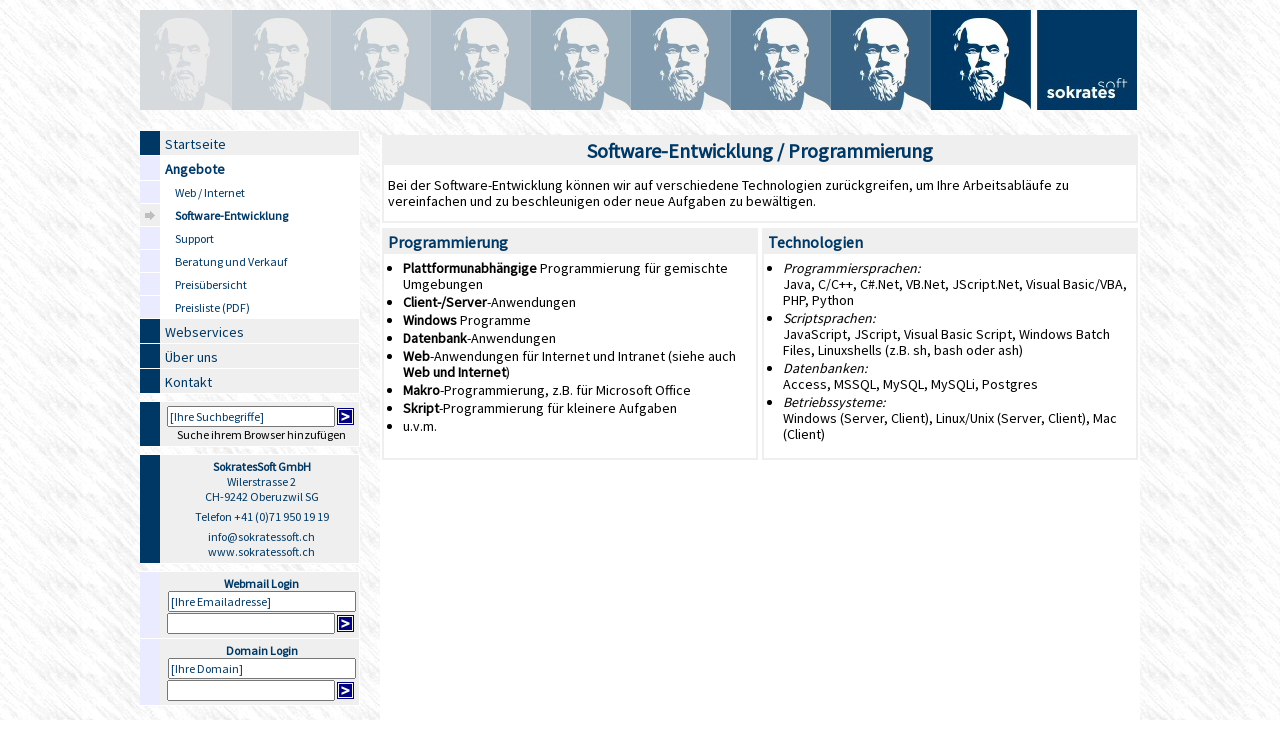

--- FILE ---
content_type: text/html; charset=UTF-8
request_url: https://www.sokratessoft.ch/angebote-software-programmierung.html
body_size: 3222
content:
<!DOCTYPE html PUBLIC "-//W3C//DTD XHTML 1.0 Transitional//EN" "http://www.w3.org/TR/xhtml1/DTD/xhtml1-transitional.dtd">
<html xmlns="http://www.w3.org/1999/xhtml" xml:lang="de">
        <head>
		<title>SokratesSoft GmbH &ndash; Angebote &ndash; Software-Entwicklung </title>
		<meta name="keywords" content="Programmierung, Programmieren, Software, Software Erstellung, Software erstellen, Softwareprogrammierung, Software programmieren, Software entwickeln, Softwareentwicklung, Software-Entwicklung, Software Entwicklung, SokratesSoft, SokratesSoft GmbH, Informatik, Informations-Technologien, Informationstechnologien, IT, IT-Dienstleistungen, IT-Beratung, PC, Computer, Computersysteme, Computer-Systeme, Computer-Dienstleistungen, EDV, EDV-Dienstleistungen, Server, Hardware, Software" />
		<meta name="description" content="Hier finden Sie die Angebote der SokratesSoft GmbH rund um Software-Entwicklung, Software-Engineering, Programmierung." />
		<meta http-equiv="Content-Language" content="DE" />
		<meta name="author" content="SokratesSoft GmbH, Oberuzwil SG, www.sokratessoft.ch" />
		<meta name="revisit-after" content="30 days" />
		<meta name="robots" content="FOLLOW,INDEX" />
		<meta name="verify-v1" content="I/JPphtuNiKJd/liNfNVxzstH3MxYKIR4xySyjuakAU=" />
		<link type="text/css" href="/css/soki.css" rel="stylesheet" />
		<link type="text/css" href="/css/soki-winter.css" rel="stylesheet" />
		<link rel="shortcut icon" href="https://www.sokratessoft.ch/favicon.ico" type="image/x-icon" />
		<link rel="icon" href="https://www.sokratessoft.ch/favicon.ico" type="image/x-icon" />
		<link rel="search" type="application/opensearchdescription+xml" href="https://www.sokratessoft.ch/sokratessoft-opensearch.xml" title="SokratesSoft GmbH - Homepage" />
		<script type="text/javascript" src="/jsfiles/global.js"></script>
                <script type="text/javascript" src="/jsfiles/jquery.js"></script>
	</head>
	<body id="koerper">
		<div id="container">
			<div id="header">
				<div id="header_bild"></div>
				<div id="header_content">&nbsp;	</div>
			</div>
			<div id="menuelinks">
				<ul class="mainmenu">
					<li class="mm_inactive"><a href="/" class="menu" title="Startseite">Startseite</a></li>
					<li class="mm_active"><a href="/angebote.html" class="menu" title="Angebote">Angebote</a></li>
					<li class="sm_inactive"><a href="/angebote-web-internet.html" class="menu" title="Web / Internet">Web / Internet</a></li>
					<li id="show_sm_active" class="sm_active"><a href="/angebote-software-programmierung.html" class="menu" title="Software-Entwicklung">Software-Entwicklung</a></li>
					<li class="sm_inactive"><a href="/angebote-support.html" class="menu" title="Support">Support</a></li>
					<li class="sm_inactive"><a href="/angebote-beratung-verkauf.html" class="menu" title="Beratung und Verkauf">Beratung und Verkauf</a></li>
					<li class="sm_inactive"><a href="/angebote-preise.html" class="menu" title="Preis&uuml;bersicht">Preis&uuml;bersicht</a></li>
					<li class="sm_inactive"><a href="/download/preisliste_sokratessoft_gmbh.pdf" target="pdfWindow" class="menu" title="Preisliste (PDF)">Preisliste (PDF)</a></li>
					<li class="mm_inactive"><a href="/webservices.html" class="menu" title="Webservices">Webservices</a></li>
					<li class="mm_inactive"><a href="/ueberuns.html" class="menu" title="&Uuml;ber uns">&Uuml;ber uns</a></li>
					<li class="mm_inactive"><a href="/kontakt.html" class="menu" title="Kontakt">Kontakt</a></li>
					<li class="menuplaceholder">&nbsp;</li>
					<li id="searchlistelem" class="mm_inactive">
						<div class="menuspecial" id="menusearch">
							<form method="post" name="menusearchform" action="searchengine.html" onsubmit="return checkmenusearch();">
								<input id="menusearchinput" type="text" name="strToSearch" maxlength="100" tabindex="0" value="[Ihre Suchbegriffe]" onclick="document.menusearchform.strToSearch.select();" /><input type="image" name="submit" src="/bilder/buttons/menusubmitbt.gif" title="Suchanfrage absenden" id="menusearchbt" class="menusubmitbt" />
							</form>
							<a href="#" onclick="addSokiSearch();" style="font-weight: normal;">Suche ihrem Browser hinzuf&uuml;gen</a>
						</div>
					</li>
					<li class="menuplaceholder">&nbsp;</li>
					<li id="addresslistelem" class="mm_inactive">
						<div class="menuspecial" id="menuadresse">
							<strong>SokratesSoft GmbH</strong><br />
							Wilerstrasse 2<br />
							CH-9242 Oberuzwil SG<br />
							<span style="line-height: 5px; font-size: 3px;"><br /></span>
							Telefon&nbsp;+41 (0)71 950 19 19<br />
							<span style="line-height:5px; font-size:3px;"><br /></span>
							<a class="menuaddresslink" href="mailto:&#105;&#110;&#102;&#111;&#64;&#115;&#111;&#107;&#114;&#97;&#116;&#101;&#115;&#115;&#111;&#102;&#116;&#46;&#99;&#104;">&#105;&#110;&#102;&#111;&#64;&#115;&#111;&#107;&#114;&#97;&#116;&#101;&#115;&#115;&#111;&#102;&#116;&#46;&#99;&#104;</a>
							<a class="menuaddresslink" href="https://www.sokratessoft.ch">www.sokratessoft.ch</a>
						</div>
					</li>
					<li class="menuplaceholder">&nbsp;</li>
					<li id="eloginlistelem" class="mm_inactive">
						<div class="menuspecial">
							<strong>Webmail Login</strong>
							<form method="post" action="https://smartmonitor.webland.ch/smartmonitor/OpenWebMail.aspx" name="IMail" target="mailWin" onsubmit="return smartLogin();">
								<input name="openMail" value="1" type="hidden" />
								<input name="page" value="login" type="hidden" />
								<input name="caller" value="https://www.sokratessoft.ch/angebote-software-programmierung.html" type="hidden" />
								<input name="window" value="" type="hidden" />
								<input name="cookiedomain" value="www.sokratessoft.ch" type="hidden" />
								<input name="smartvalue" value="" type="hidden" />
								<input type="text" id="menuelogininput" name="userid" class="IMail" onclick="document.IMail.userid.select();" value="[Ihre Emailadresse]" />								<input type="password" id="menueloginpw" name="passwd" class="IMail" /><input type="image" name="submit" src="/bilder/buttons/menusubmitbt.gif" title="Logindaten absenden" class="menusubmitbt" />							</form>
						</div>
					</li>
					<li id="dloginlistelem" class="mm_inactive">
						<div class="menuspecial">
							<strong>Domain Login</strong>
							<form name="login" method="post" action="https://sysconf.webland.ch/domain.aspx" target="_blank" onsubmit="return cutwww();">
								<input type="text" id="menudlogininput" name="username" value="[Ihre Domain]" onclick="document.login.username.select();" />								<input type="password" id="menudloginpw" name="password" value="" /><input type="image" name="submit" src="/bilder/buttons/menusubmitbt.gif" title="Logindaten absenden" class="menusubmitbt" />							</form>
						</div>
					</li>
				</ul>

			</div>
			<div id="content"><!-- +-+-+-+-+-+-+-+ SUCHMARKE - START +-+-+-+-+-+-+-+ -->
<div class="overviewMenuDIV">
    <div class="pageTitleDIV"><h1>Software-Entwicklung / Programmierung</h1></div>
    <div class="pageTitleDetailsDIV">
        Bei der Software-Entwicklung k&ouml;nnen wir auf verschiedene Technologien zur&uuml;ckgreifen, um Ihre Arbeits&shy;abl&auml;ufe zu vereinfachen und zu beschleunigen oder neue Aufgaben zu bew&auml;ltigen.
    </div>
</div>
<table class="angebot_layout_table" border="0" cellpadding="0" cellspacing="0">
    <tr valign="top" align="left">
        <td width="50%">
            <div class="overviewMenuDIV">
                <div class="overviewMenuTitleDIV"><span>Programmierung</span></div>
                <div class="overviewMenuDetailsDIV" style="height: 196px;">
                    <ul>
                        <li><strong>Plattformunabh&auml;ngige</strong> Programmierung f&uuml;r gemischte Umgebungen</li>
                        <li><strong>Client-/Server</strong>-Anwendungen</li>
                        <li><strong>Windows</strong> Programme</li>
                        <li><strong>Datenbank</strong>-Anwendungen</li>
                        <li><strong>Web</strong>-Anwendungen f&uuml;r Internet und Intranet (siehe auch <a href="/angebote-web-internet.html">Web und Internet</a>)</li>
                        <li><strong>Makro</strong>-Programmierung, z.B. f&uuml;r Microsoft Office</li>
                        <li><strong>Skript</strong>-Programmierung f&uuml;r kleinere Aufgaben</li>
                        <li>u.v.m.</li>
                    </ul>
                </div>
            </div>
        </td>
        <td width="50%">
            <div class="overviewMenuDIV">
                <div class="overviewMenuTitleDIV"><span>Technologien</span></div>
                <div class="overviewMenuDetailsDIV" style="height: 196px;">
                    <ul>
                        <li><i>Programmiersprachen:</i><br />Java, C/C++, C#.Net, VB.Net, JScript.Net, Visual Basic/VBA, PHP, Python</li>
                        <li><i>Scriptsprachen:</i><br />JavaScript, JScript, Visual Basic Script, Windows Batch Files, Linuxshells (z.B. sh, bash oder ash)</li>	
                        <li><i>Datenbanken:</i><br />Access, MSSQL, MySQL, MySQLi, Postgres</li>
                        <li><i>Betriebssysteme:</i><br />Windows (Server, Client), Linux/Unix (Server, Client), Mac (Client)</li>
                    </ul>
                </div>
            </div>
        </td>
    </tr>
</table>
<!-- +-+-+-+-+-+-+-+ SUCHMARKE - ENDE +-+-+-+-+-+-+-+ --><img src="/bilder/blind.gif" border="0" width="700" height="1" alt="" /></div>
	<div id="fuss">
		<div id="fuss_content">
&copy; SokratesSoft GmbH 2006-2026&nbsp;|&nbsp;<a href="suche.html">Sitemap</a>&nbsp;|&nbsp;<a href="impressum.html">Impressum</a>&nbsp;|&nbsp;<a href="datenschutzerklaerung.html">Datenschutz</a>
                </div>
	</div>
</div>
</body>
</html>

--- FILE ---
content_type: text/css
request_url: https://www.sokratessoft.ch/css/soki.css
body_size: 4505
content:
/*************** general settings ***************/
@import url('https://fonts.googleapis.com/css?family=Source+Sans+Pro');

body, input, textarea, select, pre {
	font-family:'Source Sans Pro',Verdana,Arial,Helvetia,sans-serif;
	color:#000000;
	font-size: 13px;
}
body{
	background-image:url(../bilder/hintergruende/bgrand.jpg);
	margin:0px;
	padding:0px;
	font-size:100.01%;
}
a:link { font-weight:bold; color:#000000; text-decoration:none; }
a:visited { font-weight:bold; color:#000000; text-decoration:none; }
a:active, a:focus, a:hover { font-weight:bold; color:#000000; text-decoration:underline; }

a.extern { padding-right:12px; background:url(../bilder/externlink.gif) no-repeat 100% 50%; }

a.buttonLinks { display: block; padding: 10px 10px 10px 10px; margin: 1px 1px 1px 1px; text-align: center; border: 1px solid #003865; }
a.buttonLinks:link { color:#003865; text-decoration: none; }
a.buttonLinks:visited { color:#003865; text-decoration: none; }
a.buttonLinks:active, a.buttonLinks:focus, a.buttonLinks:hover { background-color: #003865; color:#ffffff; text-decoration: none; }

h1 { font-size:20px; text-align:center; }
h2 { font-size:17px; }
h3 { font-size:16px; }
h4 { font-size:15px; }

legend {
	color:#000000;
}

.cdashed {
	border-bottom: dotted 1px #000000;
}

.absatz {
    font-size:14px;
	text-align:justify;
	margin-right:10px;
}
.absatzalignleft {
	text-align:left;
	margin-right:10px;
}
.fett {
	font-weight:bold;
}
.teamcontact {
	text-align:left;
	font-size:13px;
	font-weight:normal;
}
.top {
	vertical-align:top;
}
.links {
	float: left;
	margin-right: 20px;
}
.rechts {
	float: right;
	margin-left: 20px;
}
.center {
	text-align:center;
}
.bigFont {
    font-size: 16px;
}
.liste_disc { list-style:disc; }
.liste_circ { list-style:circle; }
.liste_disc_grey { list-style:disc;  color:#404040; }
.liste_circ_grey { list-style:circle; color:#404040; }

.small, .smallItalic, .smallItalicGrey { font-size:12px; color:#000000; }
.smallItalic, .smallItalicGrey { font-style: italic; }
.smallItalicGrey, a.smallItalicGrey { color:#404040; }
.smallAktion, a.smallAktion { font-weight: normal; font-size: 12px; color:#505050; }
a.smallAktion:active, a.smallAktion:focus, a.smallAktion:hover  { font-weight: bold; text-decoration: none; }

.italicGrey { font-style: italic; color:#404040; }

.thinLink, a.thinLink { font-weight: normal; }
 
.bild { border:0; }
.space { height:8px; }


/*************** general layout containers ***************/
#container {
	margin-top:0.6em;
	margin-left: auto;
	margin-right: auto;
	color: black;
	width: 1000px;
}

div.crightbanner {
	position: fixed;
	top: 0.6em;
	left: 50%;
	margin-left: 510px;
}

#header{
	height:120px;
	color:#000000;
}
#header_bild {
	width:100%;
	height:100px;
	background-image: url(../bilder/headerbild.jpg);
	background-repeat: no-repeat;
    background-position: top right;
	margin:0px;
	padding:0px;
    border: 0px solid #EFEFEF;
}
#header_content {
	font-size:13px;
	color:black;
	height:20px;
	position:relative;
	top:0px;
	font-variant:small-caps;
	text-align:right;
	margin-right:10px;
}
#menuelinks {
	float:left;
	margin-top: 0px;
	width: 220px;
	border: 0px solid #FF0000;
}
#content {
	background-color:white;
	margin-left:240px;
	min-height:585px;
	padding: 0px;
	text-align:left;
	font-size:13px;
	color:#000000;
	line-height:1.3em;
	border: 0px solid #EFEFEF;
}
#fuss {
	margin-left:250px;
	color:black;
	margin-top:10px;
	margin-bottom:0.3em;
}
#fuss_content {
	text-align:center;
	margin-left:20px;
	font-size: 12px;
	line-height:1.2em;
	margin-bottom:0px;
}

/*************** menu stuff ***************/
ul.mainmenu li a.menu {
	display: block;
	height: 20px;
	background-color: #EFEFEF;
	margin: 0px 0px 0px 20px;
	padding-left: 5px;
	padding-top: 4px;
	vertical-align: middle;
	font-size: 14px;
	color: #003865;
	font-weight: normal;
	text-decoration: none;
}
ul.mainmenu li.mm_active a.menu {
	font-weight: bold;
	background-color: #FFFFFF;
}
ul.mainmenu li.sm_active a.menu {
	padding-left: 15px;
	height: 18px;
	font-size: 12px;
	font-weight: bold;
	background-color: #FFFFFF;
}
ul.mainmenu li.sm_inactive a.menu {
	padding-left: 15px;
	height: 18px;
	font-size: 12px;
	font-weight: normal;
	background-color: #FFFFFF;
}
ul.mainmenu li.ssm_active a.menu {
	padding-left: 25px;
	height: 18px;
	font-size: 12px;
	font-weight: bold;
	background-color: #FFFFFF;
}
ul.mainmenu li.ssm_inactive a.menu {
	padding-left: 25px;
	height: 18px;
	font-size: 12px;
	font-weight: normal;
	background-color: #FFFFFF;
}
ul.mainmenu li.ssm_inactive a.menu:active, ul.mainmenu li.ssm_inactive a.menu:focus, ul.mainmenu li.ssm_inactive a.menu:hover,
ul.mainmenu li.ssm_active a.menu:active, ul.mainmenu li.ssm_active a.menu:focus, ul.mainmenu li.ssm_active a.menu:hover,
ul.mainmenu li.sm_inactive a.menu:active, ul.mainmenu li.sm_inactive a.menu:focus, ul.mainmenu li.sm_inactive a.menu:hover,
ul.mainmenu li.sm_active a.menu:active, ul.mainmenu li.sm_active a.menu:focus, ul.mainmenu li.sm_active a.menu:hover,
ul.mainmenu li.mm_inactive a.menu:active, ul.mainmenu li.mm_inactive a.menu:focus, ul.mainmenu li.mm_inactive a.menu:hover,
ul.mainmenu li.mm_active a.menu:active, ul.mainmenu li.mm_active a.menu:focus, ul.mainmenu li.mm_active a.menu:hover {
	font-weight: bold;
	background-color: #FDFCA9;
}
ul.mainmenu {
	display: block;
	padding: 0px;
	margin: 0px;
	border-top: 1px solid #FFFFFF;
}
ul.mainmenu li {
	padding: 0px;
	margin: 0px;
	list-style-type: none;
	list-style-image: none;
	border-bottom: 1px solid #FFFFFF;
	border-right: 1px solid #FFFFFF;
}
ul.mainmenu li#show_active {
	background-image: url('../bilder/menu/arrow.gif');
	background-position: 5px 7px;
	background-repeat: no-repeat;
}
ul.mainmenu li.mm_active {
	background-color: #EBEBFF;
}
ul.mainmenu li.mm_inactive {
	background-color: #003865;
}
ul.mainmenu li.sm_inactive {
	background-color: #EBEBFF;
}
ul.mainmenu li.sm_active, ul.mainmenu li.ssm_active, ul.mainmenu li.ssm_inactive {
	background-color: #EFEFEF;
}
ul.mainmenu li.ssm_active, ul.mainmenu li#show_sm_active {
	/*background-image: url('../bilder/menu/arrow_white.gif');*/
	background-image: url('../bilder/menu/arrow.gif');
	background-position: 5px 7px;
	background-repeat: no-repeat;
}

/**** placeholders in the menu ****/
ul.mainmenu li.menuplaceholder {
        border: none;
        line-height: 7px;
        font-size: 5px;
}

/**** Blocks under the menu (searchform, address) ****/
div.menuspecial {
	display: block;
	background-color: #EFEFEF;
	margin: 0px 0px 0px 20px;
	padding: 4px 0px 4px 4px;
	vertical-align: middle;
	font-size: 12px;
	font-weight: normal;
	text-decoration: none;
	color: #003865;
	text-align: center;
}
#searchlistelem, #addresslistelem, #eloginlistelem, #dloginlistelem {
	border-top: 1px solid #FFFFFF;
/* IE 6 Workaround: */
	background-image: url('../bilder/menu/menubg.gif');
	background-position: 210px 0px;
	background-repeat: no-repeat;
}
#eloginlistelem, #dloginlistelem, #toolslistelem {
	/*background-color: #FDFCA9;  gelb */
	background-color: #EBEBFF;  /*hellblau */
}
#eloginlistelem div, #dloginlistelem div, #toolslistelem div {
	background-color: #EFEFEF;
}
#dloginlistelem {
    border-top: none;
}

/**** Search- and Login-forms in the menu (div - input) ****/
#menuelinks form {
	margin: 0px 0px 0px 0px;
	padding: 0px 0px 0px 0px;
}
#menusearchinput, #menuelogininput, #menueloginpw, #menudlogininput, #menudloginpw {
	margin: 0px 0px 0px 0px;
	padding: 1px 1px 1px 1px;
	color: #003865;
	vertical-align: top;
	font-size: 12px;
	height: 15px;
	width: 162px;
}
.menusubmitbt {
    margin: 2px 2px 0px 2px;
}
#menuelogininput, #menudlogininput {
    margin-bottom: 1px;
    width: 182px;
}

/**** mail-/web-links under the menu (div) *******/
a.menuaddresslink:link { font-weight:normal; color:#003865; text-decoration:none; font-size:12px; }
a.menuaddresslink:visited { font-weight:normal; color:#003865; text-decoration:none; font-size:12px; }
a.menuaddresslink:active, a.menuaddresslink:hover, a.menuaddresslink:focus { font-weight:bold; color:#003865; text-decoration:none; font-size:12px; }

/**** boxes for the overview menus and many content pages *******/
.pageTitleDIV { background-color: #efefef; color: #003865; text-align:center; padding: 6px 6px 6px 6px; }
.pageTitleDIV h1 { display:inline; }
.pageTitleDetailsDIV { padding: 12px 4px 12px 4px; background-color: White; font-size: 14px; }
.overviewMenuDIV { margin: 5px 2px 0px 2px; padding: 0px 0px 0px 0px; border: 2px solid #efefef; }
.overviewMenuTitleDIV { background-color: #efefef; color: #003865; font-weight: bold; height: 24px; line-height: 24px; }
.overviewMenuTitleDIV span { padding-left: 4px; font-size: 16px; }
.overviewMenuTitleDIV a { display: block; text-decoration: none; padding-left: 4px; font-size: 16px; color: #003865; }
.overviewMenuTitleDIV a:active, .overviewMenuTitleDIV a:focus, .overviewMenuTitleDIV a:hover { background-color: #003865; color: #ffffff; }
.overviewMenuDetailsDIV { padding: 4px 4px 4px 4px; background-color: White; font-size: 14px; }
.overviewMenuDetailsDIV ul, .overviewMenuDetailsDIV ul li ul { margin: 2px 2px 0px 15px; padding: 0px; }
.overviewMenuDetailsDIV ul li, .overviewMenuDetailsDIV ul li ul li { margin: 0px 3px 2px 0px; padding: 0px; }

/*************** "Startseite" ***************/
#rollzitat {
	text-align:center;
}
a.quicklinks {
	font-weight: bold;
	font-size: 16px;
    color: #003865;
}
a.quicklinks:active, a.quicklinks:focus, a.quicklinks:hover {
	font-weight: bold;
}
.quicklinkseparator {
    line-height:8px;
    font-size:6px;
}
#actioncontainer {
    text-align: center;
}
#actioncontainerTable {
    width:100%;
    height:100px;
    border:solid 0px #000000;
}

/*************** "Angebote" ***************/
.angebot_layout_table { width: 100%; }
.preisTable { width: 100%; }
.preisTableEinheit { width: 120px; }
.preisTablePreis { text-align: right; width: 130px; padding-right: 10px; }

/*************** "Kontakt" -> form ***************/
.kontaktTB, .kontaktTA { width: 263px; }
.kontaktSEL { width: 268px; }
.kontaktTB_PLZ { width: 47px; }
.kontaktTB_ORT { width: 208px; }
.oeffzeitTitel { color:#404040; font-weight:bold; }

/*************** "Kontakt" -> "Lageplan" ***************/
#map {
	float:left;
	margin-right:1em;
	margin-bottom:1em;
	margin-top:5em;
}

/*************** "Suche" ***************/
.SuchTreffer { background-color:yellow; }
.SiteMapKat { color:#404040; font-size:13px; font-weight:bold;  text-decoration:none; }
.SiteMapSep { font-size:2pt; line-height:4pt; }
a.SiteMapDoc:link { color:#0004B4; text-decoration:none; font-weight:normal; font-size:13px; }
a.SiteMapDoc:visited { color:#003865; text-decoration:none; font-weight:normal; font-size:13px; }
a.SiteMapDoc:hover, a.SiteMapDoc:active, a.SiteMapDoc:focus { color:#0004B4; text-decoration:underline; font-weight:normal; font-size:13px; }

/*************** "Team" -> descriptions ***************/
#steckbrief {
	width:95%;
	border:0;
	border-spacing:4px;
	padding:20px;
	margin-left:auto;
	margin-right:auto;
}

/*************** Referenzen ***************/
.netrefcontainer, .refcontainer {
	background-image: url('/bilder/referenzen/bgimg.jpg');
	background-position: top left;
	background-repeat: repeat-y;
	background-color: #EFEFEF;
	border: solid #FFFFFF 1px;
	margin-bottom: 10px;
	padding-left: 5px;
	padding-top: 5px;
	height: 139px;
	font-size: 12px;
}
.netreftitle{
	font-weight: bold;
}
.refcontainer img, .netrefcontainer img {
	border: 1px solid #FFFFFF;
	margin-right: 5px;
}
.refcontainer:hover,
.netrefcontainer:hover {
	background-image: url('/bilder/referenzen/bgimglight.jpg');
	background-position: top left;
	background-repeat: repeat-y;
	border: solid #003865 1px;
	cursor: pointer;
	background-color: #FEFDCC;
}

/*************** "Webservices" ***************/
.zitat:first-letter {
	margin-right:0px;
	font-size:14px;
	font-weight:bold;
}
.zitat {
	text-align:center;
	margin-right:10px;
}

/*************** "Webservices" -> Support ***************/
#supportLinkBild { float: left; margin: 0px 20px 0px 0px; }
#supportLinkDiv {  margin: 0px 20px 0px 137px; height: 113px; }
.supportSpan { text-align: center; font-size: 17px; text-decoration: none; color: #003865; font-weight: normal; display: block; padding: 3px 3px 3px 3px; }
a.supportLink { text-align: center; font-size: 17px; text-decoration: none; color: #003865; font-weight: bold; display: block; padding: 3px 3px 3px 3px; }
a.supportLink:active, a.supportLink:focus, a.supportLink:hover { background-color: #003865; color: #ffffff; }

/*************** "Webservices" -> Client-Information ***************/
.clientinfodata {
    color:#404040;
    font-weight:bold;
}

/*************** "Webservices" -> Umrechner ***************/
#calcSetForm, #calcSetForm input {
    font-size:13px;
    color: #404040;
}

/*************** "Webservices" -> games ***************/
#pokerTable
{
    background-color:#008000;
    text-align:center;
}
.pokerTableMenu {
    padding:2px;
}
#memoryTable {
    text-align:center;
}
#memoryStatus {
    text-align:center;
    width:325px;
    height:28px;
    background-image:url(/bilder/memory/resbg.gif);
    margin-top:10px;
    color:#ffffff;
    font-size:14px;
}
#memoryStatus td {
    padding-right:10px;
    padding-left:10px;
}
#memturns, #memmatches {
    font-weight:bold;
}
#memoryTile0, #memoryTile1, #memoryTile2, #memoryTile3, #memoryTile4, #memoryTile5, #memoryTile6, #memoryTile7, #memoryTile8, #memoryTile9, #memoryTile10, #memoryTile11, #memoryTile12, #memoryTile13, #memoryTile14, #memoryTile15, #pokerCard0, #pokerCard1, #pokerCard2, #pokerCard3, #pokerCard4, #pokerCard5, #pokerCard6 { 
    position:absolute;
    top:0px;
    left:0px;
    padding:0px;
}
#gameDialog {
    position:absolute; 
    top:0px;
    left:0px;
    padding:0px;
    background-color:white;
    text-align:center;
    border-width:2px;
    border-color:#003865;
    border-style:solid;
}
#gameDialogContent {
    padding-top:0px;
    padding-bottom:5px;
    padding-left:15px;
    padding-right:15px;
    text-align:center;
    border-width:5px;
    border-color:silver;
    border-style:solid;
}
#gameContent {
    text-align:center;
}
.gameNames {
    width:200px;
    height:13px;
    vertical-align:middle;
    font-size:12px;
}
.pokerCb {
    margin-bottom:2px;
    margin-top:1px;
    margin-left:0px;
    margin-right:0px;
}
#noJS {
	font-size:14px;
	color:Red;
	text-align:center;
}

/*************** Facebook Styles ***************/
div.cfbcontent {
	background-color:white;
	min-height:585px;
	padding:1.3em;
	margin-top: 35px;
	text-align:left;
	font-size:14px;
	color:#003865;
	line-height:1.3em;
	border: 0px solid #EFEFEF;
}

/*************** elements for the news box ***************/
#fadeDiv {
    position: absolute;
	position: fixed;
	top: 0%;
	left: 0%;
	width: 100%;
	height: 100%;
	background-color: #000000;
	z-index: 11;
	-moz-opacity: 0.8;
	opacity: .80;
	filter: alpha(opacity=80);
}
#msgDiv {
	position: fixed;
	top: 150px;
	left: 50%;
	width: 400px;
	margin: 0px 0px 0px -200px;
	padding: 20px 20px 20px 20px;
	z-index: 12;
	text-align: center;
	border: 4px solid #efefef;
	background-color: #ffffff;
	-moz-opacity: 1.0;
	opacity: 1.00;
	filter: alpha(opacity=100);
	font-size: 15px;
	text-align: left;
}
.msgDivBt {
	margin-top: 30px;
	font-size: 16px;
	font-weight: bold;
}